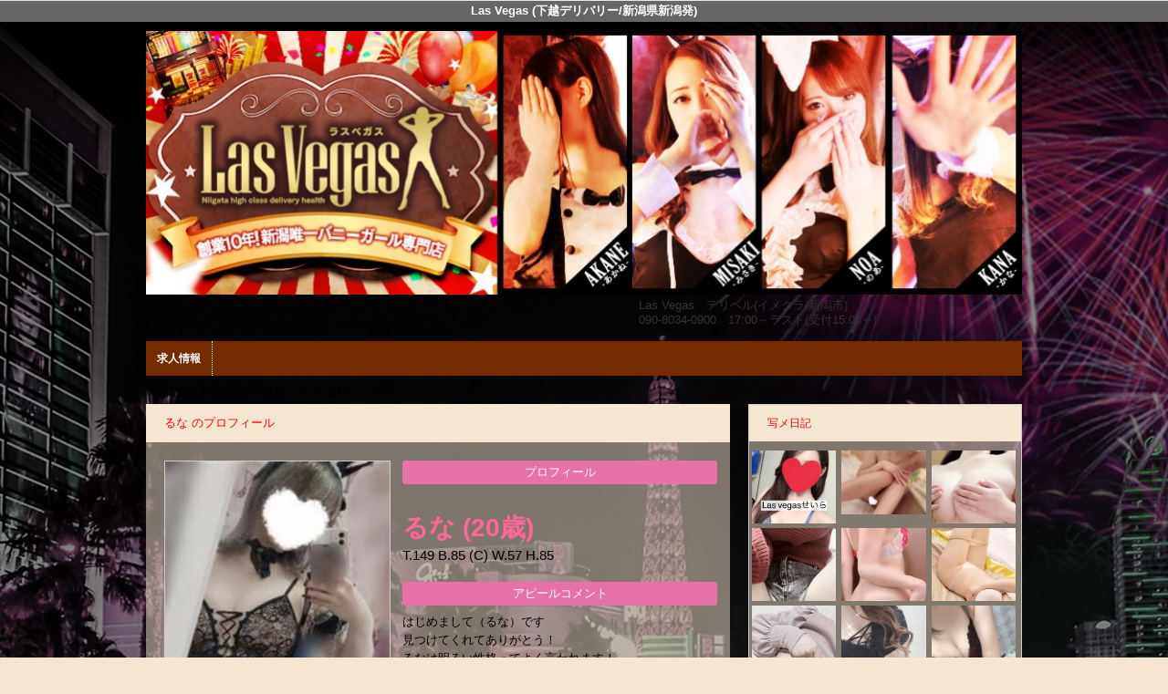

--- FILE ---
content_type: text/html; charset=UTF-8
request_url: https://www.n-lasvegas.com/top/girls/girldetail/?girl_id=41699144
body_size: 5705
content:
<!DOCTYPE html>
<html xmlns:og="http://ogp.me/ns#" xmlns:mixi="http://mixi-platform.com/ns#" xmlns:fb="http://www.facebook.com/2008/fbml">
  <head>
    <meta name="viewport" content="width=device-width,initial-scale=1.0">
    <meta name="referrer" content="unsafe-url">
    <meta charset="UTF-8" />
    <title>Las Vegas | 女の子詳細</title>
    <link rel="shortcut icon" href="https://www.n-lasvegas.com/website/w2269/image/setting_icon_favicon.png" />    <meta name="keywords" content="" />
    <meta name="description" content="" />
    <meta name="generator" content="ImpressPages CMS" />
<!--    <meta name="viewport" content="user-scalable=no" /> -->
    <link href="https://www.n-lasvegas.com/core/2.6/ip_themes/theme_a_02/ip_content.css" rel="stylesheet" type="text/css" />
    <link href="https://www.cityheaven.net/css/feesmart.css?pcmode=sp" rel="stylesheet" type="text/css" />
    <link href="https://www.n-lasvegas.com/core/2.6/ip_themes/theme_a_02/css/base.css" rel="stylesheet" type="text/css" />
    <link href="https://www.n-lasvegas.com/core/2.6/ip_themes/theme_a_02/css/widget.css" rel="stylesheet" type="text/css" />
    <link href="https://www.n-lasvegas.com/core/2.6/ip_themes/theme_a_02/css/page.css" rel="stylesheet" type="text/css" />
    <link href="https://www.n-lasvegas.com/core/2.6/ip_themes/theme_a_02/css/federate.css" rel="stylesheet" type="text/css" />
    <link href="https://www.n-lasvegas.com/core/2.6/ip_libs/js/photobox/photobox.css" rel="stylesheet" type="text/css" />
    <link href="https://www.n-lasvegas.com/core/2.6/ip_libs/js/photobox/photobox.ie.css" rel="stylesheet" type="text/css" />
    <link href="https://maxcdn.bootstrapcdn.com/font-awesome/4.7.0/css/font-awesome.min.css" rel="stylesheet" type="text/css" />
    <link href="https://www.n-lasvegas.com/website/w2269/file/background_css/theme_a_02_background.css" rel="stylesheet" type="text/css" />
    <link href="https://www.n-lasvegas.com/core/2.6/ip_plugins/hpbuilder/hpb_gravure/widget/HpbGravure/public/photobox.css" rel="stylesheet" type="text/css" />
    <link href="https://www.n-lasvegas.com/core/2.6/ip_plugins/hpbuilder/hpb_gravure/widget/HpbGravure/public/photobox.ie.css" rel="stylesheet" type="text/css" />
    <link href="https://www.n-lasvegas.com/core/2.6/ip_plugins/hpbuilder/hpb_ranking/widget/HpbRanking/public/HpbRanking.css" rel="stylesheet" type="text/css" />
    <link href="https://www.n-lasvegas.com/core/2.6/ip_plugins/hpbuilder/hpb_slide/widget/HpbSlide/public/HpbSlide.css" rel="stylesheet" type="text/css" />


<style type="text/css">
<!--
.ipPreviewWidget #wc_band_color,
div.image_gallery_preview h3.whatnew,
#recommend h3,
#news h2,
#recruit h4,
#blog h3 {
    color            : #FF0000;
    background-color : #f6e5d0;
}

.ipPreviewWidget,
.ranking,
.flexslider,
.flexsliderIn,
.ipPreviewWidget th,
.section,
div#shukkin_list table tr th.topbox,
#movie .movies td.shop_movie_data,
div.image_gallery_preview,
#recommend,
#news,
#blog {
    background : transparent;
}

section.section,
.pickup,
#gallery,
.ipwTitle,
div.image_gallery_preview,
.ranking,
#recommend,
#news,
#blog,
#recruit,
.ipWidget-IpImage,
.ipWidget-IpTextImage,
.ipWidget-HpbGravure {
    background-color : rgba(246, 229, 208, 0.5);
filter:progid:DXImageTransform.Microsoft.gradient(startcolorstr=#7ff6e5d0,endcolorstr=#7ff6e5d0,gradienttype=0);
-ms-filter:"progid:DXImageTransform.Microsoft.gradient(startColorstr=#7ff6e5d0,endColorstr=#7ff6e5d0)";
zoom:1;
;
}

#recruit table tbody tr th,
#recruit table tbody tr td{
    background-color : transparent;
}
.wc_font_color {
    color : #000000;
}

.wc_font_color a,
div.shop_movie_caption a,
div#shukkin_list table tr th.topbox a {
    color : #000000;
}

.wc_font_color a:hover {
    color           : #000000;
    text-decoration : underline;
}

@media only screen and (max-width:768px) {
    div.system div.ipwForm .wc_font_color{ 
        color :  #000000;
    }
}
 -->
</style>
<style type="text/css">
<!--
    div.indexheader {
        background-color: #666666;
    }

    div.indexheader h1 {
        color: #ffffff;
    }
-->
</style>
        <style type="text/css"><!--
#global-nav ul {    background-color : #752a00 !important;}
#global-nav li a {    background-color : #752a00 !important;    color : #FFFFFF !important;    font-weight : bold !important;    text-decoration : none !important;}
#global-nav li a:hover {    background-color : #cd530e !important;    color : #FFFFFF !important;    font-weight : bold !important;    text-decoration : none !important;}
#global-nav li.active a {    background-color : #cd530e !important;    color : #FFFFFF !important;    font-weight : bold !important;    text-decoration : none !important;}
--></style>
    <!--[if (lt IE 9) & (!IEMobile)]>
    <script type="text/javascript" src="https://www.n-lasvegas.com/core/2.6/ip_themes/theme_a_02/js/html5.js"></script>
    <script type="text/javascript" src="https://www.n-lasvegas.com/core/2.6/ip_themes/theme_a_02/js/respond.src.js"></script>
    <![endif]-->

    <link rel="canonical" href="https://www.n-lasvegas.com/top/girls/girldetail/?girl_id=41699144">
    <link rel="apple-touch-icon" href="https://www.n-lasvegas.com/website/w2269/image/setting_icon_shortcut.png" ><script type="application/ld+json">
{
  "@context": "http://schema.org",
  "@type": "WebSite",
  "name": "Las Vegas",
  "url": "http://www.n-lasvegas.com/"
}
</script>
  </head>
  <body>
            <div class="indexheader">
    <h1 class="">Las Vegas (下越デリバリー/新潟県新潟発)</h1>    </div>
    <div id="wrapper">
      <div id="container">
<!-- VVV header-->
        <header id="global-header" class="padding-setting">
          <div class="clear">
                            <p id="show-menu"><a href="#"><i></i></a></p>
                        <h1 class="float-left"><div class="logo ">
    <a href="https://www.n-lasvegas.com/top/" style="color: rgb(0, 0, 0); ">
        <img src="https://www.n-lasvegas.com/website/w2269/image/file__1.jpg" alt="Logo" />
    </a>
</div>
</h1>
              <div id="shoptel">
    <a class="shoptel" href="tel:090-8034-0900"><img src="https://www.n-lasvegas.com/core/2.6/ip_themes/theme_a_02/img/icon_sinri.png" width="18" height="16"><span>お店に電話する</span></a>
    <div class="teltext" style="color:#ff00ff; ">
      <a href="tel:090-8034-0900"><span class="txt-color">TEL.090-8034-0900</span></a>
    </div>
  </div>
            <div id="headerin" class="float-right">
              <div id=pc_shopdata class=""><p>Las Vegas　デリヘル(イメクラ/新潟市)　</p>
<p>090-8034-0900　17:00～ラスト(受付15:00～)</p></div>            </div>
                      </div>
        </header>
<!-- AAA header-->

    

<!-- VVV global navi-->
<nav id="global-nav">
        
<ul class="global_menu">
<li class="menuend"><a href="https://www.n-lasvegas.com/top/kyujin/">求人情報</a></li>
</ul>
    </nav>

<!-- AAA global navi-->


<!-- VVV contents-->
<div id="contents">

<div id="topicpass">

    <ul class="wc_font_color">
        
                <li><a href="https://www.n-lasvegas.com/">年齢認証</a>&nbsp;&gt;&nbsp;</li>
                
                    <li><a href="https://www.n-lasvegas.com/top/">ホーム</a>&nbsp;&gt;&nbsp;</li>
                    <li><a href="https://www.n-lasvegas.com/top/girls/">女性一覧</a>&nbsp;&gt;&nbsp;</li>
                    <li><strong >るな</strong></li>
                        
    </ul>

</div>

<div id="main" class="float-left">

  <section id="recommend" class="section">
    <h3>るな のプロフィール</h3>

    
    <section id="pickup-article" class="pickup-bubunyase pl0">
      <figure id="widget-area-left" class="float-left">

        <div id="ipBlock-theme_a-41699144-GD-L-1" class="ipBlock">
</div>

        <div class="element-girl-detail">
          
                      <div id="panel-picture-preview" class="element-display">
              <div class="picture_large">

                                      <img id="large_image_id" src="https://img.cityheaven.net/img/girls/n/lasvegas/la_grpb0041699144_0000000000pc.jpg" />
                
              </div>
              <ul class="picture_thumb clearfix">

                                      <li>
                        <a href="https://img.cityheaven.net/img/girls/n/lasvegas/la_grpb0041699144_0000000000pc.jpg">
                          <img src="https://img.cityheaven.net/img/girls/n/lasvegas/la_grpb0041699144_0000000000pc.jpg" />
                        </a>
                      </li>
                                          <li>
                        <a href="https://img.cityheaven.net/img/girls/n/lasvegas/la_grpb0041699144_0000000001pc.jpg">
                          <img src="https://img.cityheaven.net/img/girls/n/lasvegas/la_grpb0041699144_0000000001pc.jpg" />
                        </a>
                      </li>
                                          <li>
                        <a href="https://img.cityheaven.net/img/girls/n/lasvegas/la_grpb0041699144_0000000002pc.jpg">
                          <img src="https://img.cityheaven.net/img/girls/n/lasvegas/la_grpb0041699144_0000000002pc.jpg" />
                        </a>
                      </li>
                                          <li>
                        <a href="https://img.cityheaven.net/img/girls/n/lasvegas/la_grpb0041699144_0000000003pc.jpg">
                          <img src="https://img.cityheaven.net/img/girls/n/lasvegas/la_grpb0041699144_0000000003pc.jpg" />
                        </a>
                      </li>
                                          <li>
                        <a href="https://img.cityheaven.net/img/girls/n/lasvegas/la_grpb0041699144_0000000004pc.jpg">
                          <img src="https://img.cityheaven.net/img/girls/n/lasvegas/la_grpb0041699144_0000000004pc.jpg" />
                        </a>
                      </li>
                    
              </ul>
            </div>

            
          
        </div>

        <div id="ipBlock-theme_a-41699144-GD-L-2" class="ipBlock">
</div>

        
        <div id="ipBlock-theme_a-41699144-GD-L-3" class="ipBlock">
</div>
        
        <div class="element-girl-detail">

          
                      <div class="shukkin_calender element-display">
              <h6>週間出勤表</h6>
              <table border="0" cellpadding="0" cellspacing="0">
                <tbody>

                  
                    <tr>
                      <td class="wc_font_color date">1月19日(<span class="wc_font_color ">月</span>)</td>
                      <td class="wc_font_color">

                        -
                      </td>
                    </tr>
                  
                    <tr>
                      <td class="wc_font_color">1月20日(<span class="wc_font_color ">火</span>)</td>
                      <td class="wc_font_color">

                        -
                      </td>
                    </tr>
                  
                    <tr>
                      <td class="wc_font_color">1月21日(<span class="wc_font_color ">水</span>)</td>
                      <td class="wc_font_color">

                        -
                      </td>
                    </tr>
                  
                    <tr>
                      <td class="wc_font_color">1月22日(<span class="wc_font_color ">木</span>)</td>
                      <td class="wc_font_color">

                        -
                      </td>
                    </tr>
                  
                    <tr>
                      <td class="wc_font_color">1月23日(<span class="wc_font_color ">金</span>)</td>
                      <td class="wc_font_color">

                        -
                      </td>
                    </tr>
                  
                    <tr>
                      <td class="wc_font_color">1月24日(<span class="wc_font_color blue">土</span>)</td>
                      <td class="wc_font_color">

                        -
                      </td>
                    </tr>
                  
                    <tr>
                      <td class="wc_font_color">1月25日(<span class="wc_font_color red">日</span>)</td>
                      <td class="wc_font_color">

                        -
                      </td>
                    </tr>
                  
                </tbody>
              </table>
            </div>
          
        </div>

        <div id="ipBlock-theme_a-41699144-GD-L-4" class="ipBlock">
</div>

      </figure>
      <div id="widget-area-right" class="entry-blockin float-right">

        <div id="ipBlock-theme_a-41699144-GD-R-1" class="ipBlock">
</div>

        <div class="element-girl-detail">

          
                      <p class="baloon element-display">プロフィール</p>
            <dl class="category-list element-display">
              <dt class="category-tips">
                <div class="make_icon">

                  
                </div>
              </dt>
            </dl>
            <p class="entry-title element-display">
              <div class="profilename element-display">
                るな                <span class="age">(20歳)</span>              </div>
            </p>
            <div class="other_profile wc_font_color element-display">
              T.149               B.85               (C)               W.57               H.85                                         </div>
          
        </div>

        <div id="ipBlock-theme_a-41699144-GD-R-2" class="ipBlock">
</div>

                  <div class="element-girl-detail">

            
                          <p class="baloon top25 element-display">アピールコメント</p>
              <div class="commentbox wc_font_color element-display">はじめまして（るな）です<br />見つけてくれてありがとう！<br />るなは明るい性格ってよく言われます！<br />見た目はご覧の通りギャルしてます！（笑）<br />気になった方は一度遊んでみてくれると嬉しいなっ</div>
            
          </div>
        
        <div id="ipBlock-theme_a-41699144-GD-R-3" class="ipBlock">
</div>

                  <div class="element-girl-detail">

            
                          <p class="baloon top25 element-display">店長コメント</p>  
              <div class="commentbox wc_font_color element-display">Rank【QUEEN】<br><br>ロリかわギャル【るなちゃん】入店！<br><br>業界経験は少ないですが<br>プライベートではかなりのビッチぶり・・・<br>Hな事が大好きとの事で入店を決定！<br><br>どちらかと言うとMらしいのですが<br>攻めるのも大好きとの事！<br><br>合法ロリフェイスで愛嬌抜群！<br>気も使えて文句の付け所がないです☆<br><br>性感帯は乳首！<br>と恥ずかしそうにしながら言っておりました。<br>優しく舐められるのが好みだそうです！<br><br>素人の女の子が演技ではなく<br>リアルに感じる様子をお楽しみ下さい！<br>業界経験自体は少しだけあったようですが、<br>男性経験も少なく、かなりの素人っ娘になりますので<br>優しいお客様どうかよろしくお願いします☆<br><br>紳士的なお客様に〝色々〟と教えて頂けますと幸いです☆<br><br>可能オプション<br>ローター：1000円<br>ローションバス：1000円<br>アイマスク：1000円<br>パンスト破り：1000円<br>写真撮影（顔隠し）：2000円～（1枚×1000円）<br>バイブ：3000円<br>即尺（洗浄済）：3000円<br>顔射：4000円<br>電マ：4000円<br>放尿：4000円<br>オナニー観賞：5000円<br>ごっくん：5000円<br>逆バイブ：5000円<br>動画撮影（顔隠し）：ASK<br>3Pコース男性2人：ASK<br></div>
            
          </div>
        
        <div id="ipBlock-theme_a-41699144-GD-R-4" class="ipBlock">
</div>

        
        <div id="ipBlock-theme_a-41699144-GD-R-5" class="ipBlock">
</div>
        
                  <div class="element-girl-detail">

            
                          <p class="baloon top25 element-display">動画</p>
              <div class="thumb element-display">
                <a href="https://www.cityheaven.net/n/lasvegas/A6ShopGirlDogaDetail/?girlId=41699144&of=y" target="_blank">
                  <img src="https://img.cityheaven.net/img/girls/n/lasvegas/highlight/grhi0041699144movpc.jpg" />
                </a>
                <div class="catch"></div>
              </div>
            
          </div>
        
        <div id="ipBlock-theme_a-41699144-GD-R-6" class="ipBlock">
</div>

      </div>
    </section>
    <p class="girl-page-num"><a href="https://www.n-lasvegas.com/top/girls/" class="link_before">&lt; 女の子一覧へ</a></p>

    
  </section>
</div><!-- AAA main-->

<!-- VVV sidenav-->
<nav id="sidenav" class="float-right padding-setting">

  <div id="ipBlock-side" class="ipBlock">
<div id="ipWidget-2217" class="ipWidget ipPreviewWidget ipWidget-HpbBlog ipLayout-default">

<section id="pickup-item" class="section section-sidenav">
    <h2 id="wc_band_color">写メ日記</h2>
          <article class="pickup-block">
        <figure>

                      <a href="https://www.cityheaven.net/n/lasvegas/A6GirlKeitaiDiaryList/?girlId=62642533&amp;of=y" target="_blank">
                      <img src="https://img.cityheaven.net/img/girls/n/lasvegas/grdr0062642533_0772733937pc.jpg" />
                      </a>
          
        </figure>
      </article>
          <article class="pickup-block">
        <figure>

                      <a href="https://www.cityheaven.net/n/lasvegas/A6GirlKeitaiDiaryList/?girlId=57915089&amp;of=y" target="_blank">
                      <img src="https://img.cityheaven.net/img/girls/n/lasvegas/grdr0057915089_0772081731pc.jpg" />
                      </a>
          
        </figure>
      </article>
          <article class="pickup-block">
        <figure>

                      <a href="https://www.cityheaven.net/n/lasvegas/A6GirlKeitaiDiaryList/?girlId=58970038&amp;of=y" target="_blank">
                      <img src="https://img.cityheaven.net/img/girls/n/lasvegas/grdr0058970038_0772078308pc.jpg" />
                      </a>
          
        </figure>
      </article>
          <article class="pickup-block">
        <figure>

                      <a href="https://www.cityheaven.net/n/lasvegas/A6GirlKeitaiDiaryList/?girlId=62724959&amp;of=y" target="_blank">
                      <img src="https://img.cityheaven.net/img/girls/n/lasvegas/grdr0062724959_0772725961pc.jpg" />
                      </a>
          
        </figure>
      </article>
          <article class="pickup-block">
        <figure>

                      <a href="https://www.cityheaven.net/n/lasvegas/A6GirlKeitaiDiaryList/?girlId=59998059&amp;of=y" target="_blank">
                      <img src="https://img.cityheaven.net/img/girls/n/lasvegas/grdr0059998059_0772072917pc.jpg" />
                      </a>
          
        </figure>
      </article>
          <article class="pickup-block">
        <figure>

                      <a href="https://www.cityheaven.net/n/lasvegas/A6GirlKeitaiDiaryList/?girlId=57915089&amp;of=y" target="_blank">
                      <img src="https://img.cityheaven.net/img/girls/n/lasvegas/grdr0057915089_0772081240pc.jpg" />
                      </a>
          
        </figure>
      </article>
          <article class="pickup-block">
        <figure>

                      <a href="https://www.cityheaven.net/n/lasvegas/A6GirlKeitaiDiaryList/?girlId=55334301&amp;of=y" target="_blank">
                      <img src="https://img.cityheaven.net/img/girls/n/lasvegas/grdr0055334301_0772073199pc.jpg" />
                      </a>
          
        </figure>
      </article>
          <article class="pickup-block">
        <figure>

                      <a href="https://www.cityheaven.net/n/lasvegas/A6GirlKeitaiDiaryList/?girlId=59008617&amp;of=y" target="_blank">
                      <img src="https://img.cityheaven.net/img/girls/n/lasvegas/grdr0059008617_0772052279pc.jpg" />
                      </a>
          
        </figure>
      </article>
          <article class="pickup-block">
        <figure>

                      <a href="https://www.cityheaven.net/n/lasvegas/A6GirlKeitaiDiaryList/?girlId=62367133&amp;of=y" target="_blank">
                      <img src="https://img.cityheaven.net/img/girls/n/lasvegas/grdr0062367133_0772704670pc.jpg" />
                      </a>
          
        </figure>
      </article>
    
    <p class="right clear">
        <span class="wc_font_color"><a href="https://www.n-lasvegas.com/top/blog/">&raquo; ブログ一覧</a></span>
    </p>
</section>
</div>
<div id="ipWidget-2218" class="ipWidget ipPreviewWidget ipWidget-IpImage ipLayout-default">
            <img src="https://www.n-lasvegas.com/website/w2269/file/_21_3.gif" style="margin: 0px auto;"/>
    </div>
<div id="ipWidget-2219" class="ipWidget ipPreviewWidget ipWidget-IpImage ipLayout-default">
            <img src="https://www.n-lasvegas.com/website/w2269/file/_23_3.gif" style="margin: 0px auto;"/>
    </div>
<div id="ipWidget-2220" class="ipWidget ipPreviewWidget ipWidget-HpbNewface ipLayout-default">
<div class="pickup pickup-recipe wc_bg_color">
    <hgroup>
        <h3 id="wc_band_color">新人入店情報</h3>
    </hgroup>
          <div class="newface">
        <figure>
          <a href="https://www.n-lasvegas.com/top/girls/girldetail/?girl_id=63872272">
                        <img src="https://img.cityheaven.net/img/girls/n/lasvegas/la_grpb0063872272_0000000000pc.jpg" alt="なずな">
          </a>
                </figure>
        <div class="profile">

                      <div class="girls_entering_date">
              <span class="wc_font_color"> 1月 13日 入店</span>
            </div>
                      <div class="name">
              <span class="wc_font_color">
                <a href="https://www.n-lasvegas.com/top/girls/girldetail/?girl_id=63872272">なずな</a>                <span class="age">(23歳)</span>              </span>
            </div>
          
          <div class="size">    
            <span class="wc_font_color">

                              166 93 (D) ・56・89              
            </span>
          </div>

                            </div>
      </div>
          <div class="newface">
        <figure>
          <a href="https://www.n-lasvegas.com/top/girls/girldetail/?girl_id=63857167">
                        <img src="https://img.cityheaven.net/img/girls/n/lasvegas/grpb0063857167_0000000000pc.jpg" alt="かれん">
          </a>
                </figure>
        <div class="profile">

                      <div class="girls_entering_date">
              <span class="wc_font_color"> 1月 11日 入店</span>
            </div>
                      <div class="name">
              <span class="wc_font_color">
                <a href="https://www.n-lasvegas.com/top/girls/girldetail/?girl_id=63857167">かれん</a>                <span class="age">(21歳)</span>              </span>
            </div>
          
          <div class="size">    
            <span class="wc_font_color">

                              166 88 (E) ・57・87              
            </span>
          </div>

                            </div>
      </div>
          <div class="newface">
        <figure>
          <a href="https://www.n-lasvegas.com/top/girls/girldetail/?girl_id=63833289">
                        <img src="https://img.cityheaven.net/img/girls/n/lasvegas/la_grpb0063833289_0000000000pc.jpg" alt="ゆのん">
          </a>
                </figure>
        <div class="profile">

                      <div class="girls_entering_date">
              <span class="wc_font_color"> 1月  8日 入店</span>
            </div>
                      <div class="name">
              <span class="wc_font_color">
                <a href="https://www.n-lasvegas.com/top/girls/girldetail/?girl_id=63833289">ゆのん</a>                <span class="age">(23歳)</span>              </span>
            </div>
          
          <div class="size">    
            <span class="wc_font_color">

                              155 88 (F) ・58・85              
            </span>
          </div>

                            </div>
      </div>
        <p class="right clear"><span class="wc_font_color"><a href="https://www.n-lasvegas.com/top/girls/?girls_type=newface">&raquo; 新人一覧</a></span></p>
  
</div>
</div>
</div>

</nav>
<!-- AAA sidenav-->

</div><!-- AAA contents-->

<p id="pagetop-navi"><a href="#">▲ページの先頭へ戻る</a></p>
<footer id="global-footer">
<a href="https://www.n-lasvegas.com/">
<p class="copyright"></p></a>
</footer><!-- AAA footer-->

</div><!-- AAA container-->
</div><!-- AAA wrapper-->

<script>
var ip = {
    baseUrl : "https:\/\/www.n-lasvegas.com\/",
    libraryDir : "core\/2.6\/ip_libs\/",
    themeDir : "core\/2.6\/ip_themes\/",
    moduleDir : "core\/2.6\/ip_cms\/modules\/",
    theme : "theme_a_02",
    zoneName : "top",
    pageId : "85",
    revisionId : "165"};
</script>
                        <script type="text/javascript" src="https://www.n-lasvegas.com/core/2.6/ip_libs/js/jquery/jquery.js"></script>
                                        <script type="text/javascript" src="https://www.n-lasvegas.com/core/2.6/ip_libs/js/colorbox/jquery.colorbox.js"></script>
                                        <script type="text/javascript" src="https://www.n-lasvegas.com/core/2.6/ip_themes/theme_a_02/js/common.js"></script>
                                        <script type="text/javascript" src="https://www.n-lasvegas.com/core/2.6/ip_themes/theme_a_02/js/jquery.flexslider-min.js"></script>
                                        <script type="text/javascript" src="https://www.n-lasvegas.com/core/2.6/ip_themes/theme_a_02/site.js"></script>
                                        <script type="text/javascript" src="https://www.n-lasvegas.com/core/2.6/ip_libs/js/hpb/responsive.js"></script>
                                            <script type="text/javascript" src="https://www.n-lasvegas.com/core/2.6/ip_libs/js/jquery-tools/jquery.tools.form.js"></script>
                                        <script type="text/javascript" src="https://www.n-lasvegas.com/core/2.6/ip_cms/modules/standard/content_management/public/widgets.js"></script>
                                        <script type="text/javascript" src="https://www.n-lasvegas.com/tinymceConfig.js"></script>
                                        <script type="text/javascript" src="https://www.n-lasvegas.com/validatorConfig.js"></script>
                                            <script type="text/javascript" src="https://www.n-lasvegas.com/core/2.6/ip_libs/js/photobox/photobox.js"></script>
                                        <script type="text/javascript" src="https://www.n-lasvegas.com/core/2.6/ip_cms/modules/developer/inline_management/public/js/previewGirlDetail.js"></script>
                                        <script type="text/javascript" src="https://www.n-lasvegas.com/core/2.6/ip_libs/js/jquery-tools/jquery.tools.form.js"></script>
                                            <script type="text/javascript" src="https://www.n-lasvegas.com/core/2.6/ip_cms/modules/community/user/public/ipUser.js"></script>
                                            <script type="text/javascript" src="https://www.n-lasvegas.com/core/2.6/ip_plugins/hpbuilder/hpb_gravure/widget/HpbGravure/public/gravurePreview.js"></script>
                                        <script type="text/javascript" src="https://www.n-lasvegas.com/core/2.6/ip_plugins/hpbuilder/hpb_gravure/widget/HpbGravure/public/photobox.js"></script>
                                        <script type="text/javascript" src="https://www.n-lasvegas.com/core/2.6/ip_plugins/hpbuilder/hpb_slide/widget/HpbSlide/public/HpbSlide.js"></script>
                    </body>
</html>


--- FILE ---
content_type: text/css
request_url: https://www.n-lasvegas.com/website/w2269/file/background_css/theme_a_02_background.css
body_size: 219
content:
@charset "utf-8";
@media only screen and (max-width:767px){
  body {
background-color:#f6e5d0;
background-image:url(https://www.n-lasvegas.com/website/w2269/image/bg_sp_image_name.jpg);
background-position: 50% 0%;
background-repeat: repeat;
  }
}
@media only screen and (min-width:768px){
  body {
background-color:#f6e5d0;
background-image:url(https://www.n-lasvegas.com/website/w2269/image/bg_pc_image_name.jpg);
background-position: 50% 0%;
background-repeat: repeat;
  }
}
